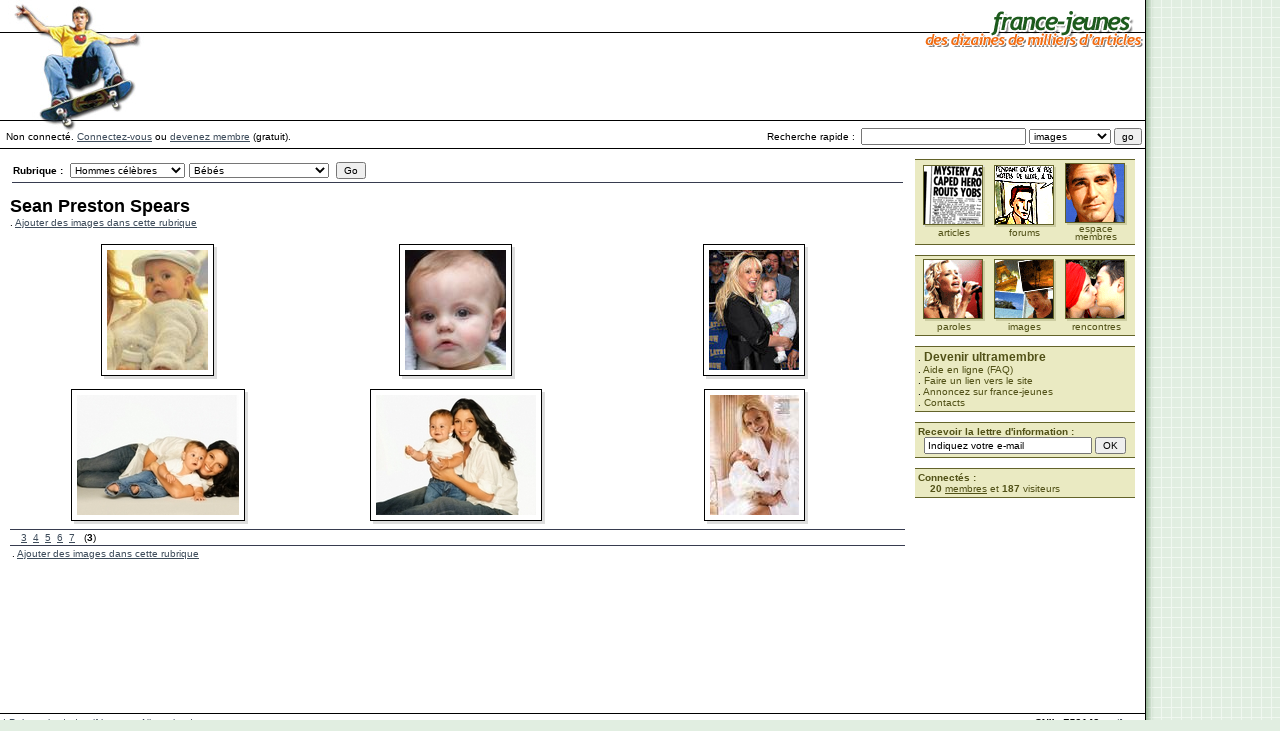

--- FILE ---
content_type: text/html; charset=UTF-8
request_url: https://www.france-jeunes.net/imgserv.php?tid=1&tid2=940&rubrique=941&nbi=3&form_large_screen=1
body_size: 7196
content:
<!DOCTYPE HTML PUBLIC "-//W3C//DTD HTML 4.01 Transitional//EN" "http://www.w3.org/TR/html4/loose.dtd">
<html>
<head>
<!-- Google tag (gtag.js) -->
<script async src="https://www.googletagmanager.com/gtag/js?id=G-S67S7RVRG0" type="b3c14bf7eb1d00f8c7a71de2-text/javascript"></script>
<script type="b3c14bf7eb1d00f8c7a71de2-text/javascript">
  window.dataLayer = window.dataLayer || [];
  function gtag(){dataLayer.push(arguments);}
  gtag('js', new Date());
  gtag('config', 'G-S67S7RVRG0');
</script>
<title>ANNUAIRE D'IMAGES - FRANCE-JEUNES.NET</title>
<meta http-equiv="Content-Type" content="text/html" />
<meta name="Description" content="Le webzine des webnautes... bref le rendez-vous des jeunes internautes : actus, culture, sports, multimédia, amour, humour, bons plans, vie du jeune, les trucs des jeunes, etc..." />
<meta name="Keywords" content="jeunes, jeunesse, draguer, communauté, 15, 25, france, actualité, people, stars, cinema, musique" />
<!-- <meta http-equiv="pics-label" content='(pics-1.1 "http://www.icra.org/ratingsv02.html" comment "ICRAonline FR v2.0" l gen true for "https://www.france-jeunes.net" r (nz 1 vz 1 lz 1 oz 1 ca 1 cb 1) "http://www.rsac.org/ratingsv01.html" l gen true for "https://www.france-jeunes.net" r (n 0 s 0 v 0 l 0))'> -->
<meta property="og:site_name" content="France-jeunes.net" />
<meta property="fb:page_id" content="219687268334" />
<meta property="fb:admins" content="771435067" />


<style type="text/css">
html,body	{ height: 100%; }
body,table,td,tr,input,select,textarea	{ font-size: 10px; font-family: "verdana","arial","helvetical","geneva",sans-serif; }
h1	{ font-size: 18px; margin: 0px; }
h2	{ font-size: 12px; margin: 0px; }
h3	{ font-size: 11px; margin: 0px; }
h4	{ font-size: 10px; font-weight: normal; color: #000000; text-decoration: none !important; margin: 0px; }

.erreur { color: #CC0000; }
.success { color: #42921E; }
div.message { background-color: #FFFFE1; border: 1px dashed #CFCFCF; margin-top: 8px; margin-bottom: 16px; padding: 6px 6px 6px 32px; line-height: 18px; font-weight: bold; font-size: 13px; }
div.message td { line-height: 18px; }
img.message { margin-left: -24px; }

a { text-decoration: none; font-family: "verdana","arial","helvetical","geneva",sans-serif; }
a:link,a:visited	{ color: #3F4D5C; text-decoration: underline; }
a:hover,a:active	{ color: #000000; text-decoration: underline; }

.ml,a.ml:link,a.ml:visited,a.ml:hover,a.ml:active	{ font-size: 10px; color: #1B501B; text-decoration: none; }
a.ml:hover,a.ml:active	{ color: #000000; text-decoration: none; }

.mr,a.mr:link,a.mr:visited,a.mr:hover,a.mr:active	{ font-size: 10px; color: #515117; text-decoration: none; }
a.mr:hover,a.mr:active	{ color: #000000; text-decoration: none; }

a.blanc:link,a.blanc:visited	{ color: #FFFFFF; text-decoration: underline; }
a.blanc:hover,a.blanc:active	{ color: #FFFFFF; text-decoration: underline; }

img.mr	{ border: solid #63632A 1px; margin: 3px; margin-top: 0px; margin-left: 0px; }
img.images	{ border: solid #373C4F 1px; margin: 3px; margin-top: 0px; }
img.articles	{ border: solid #000000 1px; margin: 3px; margin-top: 0px; margin-bottom: 3px; float: left; clear: left; }
img.articlesdesc	{ border: solid #000000 1px; margin: 3px; margin-top: 0px; margin-bottom: 0px; float: left; }

.titre1	{ font-size: 18px; color: #7284B9; font-family: "trebuchet ms"; font-weight: bold; }
.titre2	{ font-size: 14px; color: #A7B5DD; font-family: "trebuchet ms"; font-weight: bold; }
.small	{ font-size: 9px; }
.margin	{ margin: 3px; }
.blanc	{ color: #FFFFFF; }
.big_admin	{ font-size: 18px; font-weight: bold; text-decoration: underline; color: #CC0000; }
.mod_admin	{ font-size: 14px; font-weight: bold; text-decoration: none; color: #465FA0; }

.box		{ border: solid #CCCCCC 1px; margin: 2px; margin-bottom: 4px; padding: 2px; }
.boxTitle	{ font-size: 12px; font-weight: bold; color: #999999; }
img.articlesdesc2	{ border: solid #000000 1px; margin: 3px; }

#inner_ad { float: right; clear: right; padding: 0 0 5px 5px; }
</style>

<script language="JavaScript" type="b3c14bf7eb1d00f8c7a71de2-text/javascript">
<!--
function writit(text,id)
{
	if(document.getElementById)
	{
		x=document.getElementById(id);
		x.innerHTML='';
		x.innerHTML=text;
	}
	else if(document.all)
	{
		x=document.all[id];
		x.innerHTML=text;
	}
	else if(document.layers)
	{
		x=document.layers[id];
		x.document.open();
		x.document.write(text);
		x.document.close();
	}
}
//-->
</script><script type="b3c14bf7eb1d00f8c7a71de2-text/javascript">(function(w,d,s,l,i){w[l]=w[l]||[];w[l].push({'gtm.start':new Date().getTime(),event:'gtm.js'});var f=d.getElementsByTagName(s)[0],j=d.createElement(s),dl=l!='dataLayer'?'&l='+l:'';j.async=true;j.src='https://www.googletagmanager.com/gtm.js?id='+i+dl;f.parentNode.insertBefore(j,f);})(window,document,'script','dataLayer','GTM-5CDW7JJ');</script>
<!-- <script async src="//ads.courcelle.com/www/delivery/asyncjs.php"></script>
<script async src="//pagead2.googlesyndication.com/pagead/js/adsbygoogle.js"></script> -->
<script type="b3c14bf7eb1d00f8c7a71de2-text/javascript">
	GTagManagerDesignVersion="NEWDESIGN";
	GTagManagerUserId="0";GTagManagerUltra="Visitor";GTagManagerGender="Visitor";GTagManagerAge="Visitor";GTagManagerGoogleBot="No";</script>
</head>

<body bgcolor="#E1EEE1" text="#000000" style="margin: 0px; height: 100%;">
<noscript><iframe src="https://www.googletagmanager.com/ns.html?id=GTM-5CDW7JJ" height="0" width="0" style="display:none;visibility:hidden"></iframe></noscript>

<div style="position:absolute; top:0px; left:0px;"><a href="/"><img src="images/skate.jpg" border="0"></a></div>
<table width="100%" height="100%" cellspacing="0" cellpadding="0" border="0" style="height: 100%;" bgcolor="#FFFFFF">
<tr><td valign="top" width="90%">

<table width="100%" height="128" cellspacing="0" cellpadding="0" border="0">
<tr><td background="images/lignes.gif" align="right" valign="top"><a href="/"><img src="images/logo.gif" width="221" height="50" border="0"></a><br>
<img src="images/invisible.gif" height="5" width="1"><br><ins data-revive-zoneid="11" data-revive-id="19457f340be8d054289faaacff241635"></ins><img src="images/invisible.gif" height="1" width="5"></td></tr>
</table>

<table width="100%" cellspacing="0" cellpadding="0" border="0">
<form method="get" name="sformq" action="search.php" onsubmit="if (!window.__cfRLUnblockHandlers) return false; sval();" data-cf-modified-b3c14bf7eb1d00f8c7a71de2-="">
<tr><td width="100%">&nbsp;&nbsp;Non connect&eacute;. <a href="log.php">Connectez-vous</a> ou <a href="inscription.php">devenez membre</a> (gratuit).</td><script language="Javascript" type="b3c14bf7eb1d00f8c7a71de2-text/javascript">
function sval()
{
	if(document.sformq.search_type.options[document.sformq.search_type.selectedIndex].value=="site entier")
	{document.sformq.target="_blank";}
	else
	{document.sformq.target="_self";document.sformq.post.disabled=true;}
	return true;
}
</script><td NOWRAP>Recherche rapide :</td><td NOWRAP>&nbsp;&nbsp;<input type="text" name="q" value="" size="25">&nbsp;</td><td><select name="search_type"><option value="articles">articles</option><option value="membres">membres</option><option value="paroles">paroles</option><option value="forums">forums</option><option value="images" selected>images</option><option value="aide en ligne">aide en ligne</option><option value="site entier">site entier</option></select></td><td NOWRAP>&nbsp;<input type="submit" name="post" value="go">&nbsp;</td></tr>
</form>
<tr><td colspan="5"><img src="images/invisible.gif" width="1" height="3"></td></tr>
<tr><td bgcolor="#000000" colspan="5"><img src="images/invisible.gif" width="1" height="1"></td></tr>
</table>
<table width="100%" cellspacing="10" cellpadding="0" border="0">
<tr><td width="100%" valign="top"><div align="justify"><script language="javascript" type="b3c14bf7eb1d00f8c7a71de2-text/javascript">
function ChangeUrl(formulaire)
{location.href="imgserv.php?&tid="+formulaire.tid.options[formulaire.tid.selectedIndex].value+"&rubrique="+formulaire.tid.options[formulaire.tid.selectedIndex].value;}
function ChangeUrl2(formulaire)
{location.href="imgserv.php?&tid=1&tid2="+formulaire.tid2.options[formulaire.tid2.selectedIndex].value+"&rubrique="+formulaire.tid2.options[formulaire.tid2.selectedIndex].value;}
</script>
<table width="100%"><form method="get" action="imgserv.php"><tr><td NOWRAP><b>Rubrique :</b>&nbsp;</td><td><select name="tid" onChange="if (!window.__cfRLUnblockHandlers) return false; ChangeUrl(this.form)" data-cf-modified-b3c14bf7eb1d00f8c7a71de2-=""><option value="0">Choix de la rubrique</option><option value="8">Animaux</option><option value="13">Cin&eacute;ma</option><option value="15">Cr&eacute;ations</option><option value="2">Femmes c&eacute;l&egrave;bres</option><option value="243">High Tech</option><option value="1" selected>Hommes c&eacute;l&egrave;bres</option><option value="21">Jeux Vid&eacute;o</option><option value="4">Paysages</option><option value="32">Publicit&eacute;s</option><option value="6">Sports</option><option value="10">Transports</option></select></td><td><select name="tid2" onChange="if (!window.__cfRLUnblockHandlers) return false; ChangeUrl2(this.form)" data-cf-modified-b3c14bf7eb1d00f8c7a71de2-=""><option value="0">Choix de la sous-rubrique</option><option value="352">Abb&eacute; Pierre</option><option value="547">Adam LaVorgna</option><option value="567">Akos</option><option value="292">Alain Chabat</option><option value="574">Alain Delon</option><option value="384">Alan Rickman</option><option value="409">Alex Band</option><option value="178">Alex Ubago</option><option value="270">Alexandre</option><option value="221">Andy Jetzen</option><option value="460">Andy Roddick</option><option value="447">Anson Mount</option><option value="371">Antonio Banderas</option><option value="223">Antonio Sabato Jr</option><option value="583">Aqme</option><option value="350">Ariel Sharon</option><option value="448">Athony Kiedis</option><option value="449">Bam Magera</option><option value="373">Barry Wattson</option><option value="505">Barry White</option><option value="940" selected>B&eacute;b&eacute;s</option><option value="126">Ben Affleck</option><option value="565">Ben Harper</option><option value="153">Billy Crawford</option><option value="143">Bixente Lizarazu</option><option value="457">Blue</option><option value="226">Bob Marley</option><option value="260">Bourvil</option><option value="3">Brad Pitt</option><option value="370">Brendan Fraser</option><option value="166">Brendon Ferh</option><option value="1032">Brian Austin Green</option><option value="433">Brian Molko</option><option value="236">Bruce Springsteen</option><option value="53">Bruce Willis</option><option value="439">Bruno Pelletier</option><option value="469">Bryan Adams</option><option value="361">Busted</option><option value="480">Callan Mulvey</option><option value="411">Calogero</option><option value="1033">Chace Crawford</option><option value="224">Chad Michael Murray</option><option value="471">Charlie Hunnam</option><option value="462">Che Guevara</option><option value="305">Chester Bennington</option><option value="584">Children of Bodom</option><option value="541">Christian Slater</option><option value="481">Colin Hanks</option><option value="522">Collin Farrell</option><option value="258">Coluche</option><option value="150">Corey Taylor</option><option value="443">Corin Nemec</option><option value="156">Craig David</option><option value="268">Cyril</option><option value="382">Cyril Mourali</option><option value="217">Daniel Radcliff</option><option value="264">Dany Boon</option><option value="216">David Beckham</option><option value="67">David Boreanaz</option><option value="415">David Bowie</option><option value="142">David Charvet</option><option value="168">David Gallagher</option><option value="934">Dominic Monaghan</option><option value="472">Duncan James</option><option value="240">Edward Furlong</option><option value="241">Edward Norton</option><option value="146">Elijah Wood</option><option value="220">Eminem</option><option value="414">Enrique Iglesias</option><option value="926">Eric Dane</option><option value="180">Erik Palladino</option><option value="494">Eros Ramazzotti</option><option value="247">Ewan Mc Gregor</option><option value="293">Fabien</option><option value="570">Florent Pagny</option><option value="328">Franck  Dubosc</option><option value="259">Fran&ccedil;ois Mitterrand</option><option value="549">Freddie Prinze Jr</option><option value="393">Gackt</option><option value="438">Garou</option><option value="276">George Alain</option><option value="532">Gr&eacute;gory Fitoussi</option><option value="117">Guillaume Canet</option><option value="417">Hanson</option><option value="137">Hayden Christensen</option><option value="419">Heath Ledger</option><option value="18">Hommes divers</option><option value="344">Ja Rule</option><option value="356">Jack Lang</option><option value="325">Jacques Chirac</option><option value="936">Jake Gyllenhaal</option><option value="312">Jamel Debbouze</option><option value="537">James Caviezel</option><option value="1011">James Lafferty</option><option value="377">James Marters</option><option value="451">Jared Leto</option><option value="335">Jared Padalecki</option><option value="281">Jason Behr</option><option value="394">Jean-Louis Murat</option><option value="225">Jensen Ackles</option><option value="294">J&eacute;r&eacute;mi</option><option value="564">J&eacute;r&eacute;my Chatelain</option><option value="412">Jimmy Eat World</option><option value="540">Joaquin Phoenix</option><option value="479">Joey Jordison</option><option value="157">Joey Star</option><option value="466">John Leguizamo</option><option value="237">John Lennon</option><option value="379">Johnny Depp</option><option value="347">Johnny Hallyday</option><option value="202">Jon Bon Jovi</option><option value="530">Jonatan Cerrada</option><option value="187">Jonathan Jackson</option><option value="191">Jonathan Lapaglia</option><option value="456">Jonh Robinson</option><option value="389">Jos&eacute; Bov&eacute;</option><option value="383">Joseph Fiennes</option><option value="898">Josh Duhamel</option><option value="111">Josh Hartnett</option><option value="935">Josh Holloway</option><option value="546">Joshua Jackson</option><option value="569">Jude Law</option><option value="927">Justin Chambers</option><option value="432">Justin Timberlake</option><option value="498">Kaoru Niikura</option><option value="50">Keanu Reeves</option><option value="543">Keifer Sutherland</option><option value="274">Kevin Spacey</option><option value="544">Kiefer Sutherland</option><option value="385">Kofi Annan</option><option value="200">Kurt Cobain</option><option value="501">Kyo</option><option value="483">Lee Ryan</option><option value="110">Lenny Kravitz</option><option value="518">L&eacute;o Ferr&eacute;</option><option value="198">Leonardo Di Caprio</option><option value="510">Linkin Park</option><option value="343">Louis De Fun&egrave;s</option><option value="641">Marat Safin</option><option value="332">Marc Lavoine</option><option value="147">Marilyn Manson</option><option value="542">Mark Wahlberg</option><option value="813">Matt Damon</option><option value="814">Matthew Fox</option><option value="488">Max Cavalera</option><option value="66">Mel Gibson</option><option value="257">Metallica</option><option value="129">Michael Jackson</option><option value="513">Micha&euml;l Vartan</option><option value="428">Michael Youn</option><option value="416">Mick Jagger</option><option value="423">Mickael T Weiss</option><option value="975">Milo Ventimiglia</option><option value="209">Moby</option><option value="261">Mr Been</option><option value="558">Muse</option><option value="454">Nelly</option><option value="413">Nickelback</option><option value="288">Nicola Sirkis</option><option value="269">Nicolas</option><option value="279">Nicolas Anelka</option><option value="545">Noah Wyle</option><option value="355">No&euml;l Mam&egrave;re</option><option value="233">Noir D&eacute;sir</option><option value="289">Oasis</option><option value="579">Oomph!</option><option value="127">Orlando Bloom</option><option value="331">Pascal  Obispo</option><option value="333">Patrick Bruel</option><option value="815">Patrick Dempsey</option><option value="440">Patrick Fiori</option><option value="648">Paul McCartney</option><option value="490">Paul Walker</option><option value="1035">Penn Badgley</option><option value="516">Philippe G&eacute;luck</option><option value="82">Pierce Brosnan</option><option value="572">Placebo</option><option value="278">Popstar</option><option value="235">Richie Sambora</option><option value="85">Ricky Mabe</option><option value="207">Rob Bourdon</option><option value="539">Rob Lowe</option><option value="524">Robbie Williams</option><option value="453">Robert Pires</option><option value="476">Rupert Grint</option><option value="89">Ryan Phillippe</option><option value="232">Saez</option><option value="357">Samy Naceri</option><option value="133">Sean Biggerstaff</option><option value="92">Sean Patrick Thomas</option><option value="330">Serge Gainsbourg</option><option value="170">Seth Green</option><option value="309">Shane West</option><option value="122">Stephen Dorff</option><option value="410">Sugar Ray</option><option value="197">Sum 41</option><option value="256">The Ark</option><option value="650">The Beatles</option><option value="450">The Cure</option><option value="499">Thierry Henry</option><option value="290">Tico Torres</option><option value="446">Tino Rossi</option><option value="685">Tokio Hotel</option><option value="49">Tom Cruise</option><option value="219">Tom Felton</option><option value="376">Tom Welling</option><option value="566">Trag&eacute;die</option><option value="287">U2</option><option value="458">Usher</option><option value="571">Viggo Mortensen</option><option value="386">Vin Diesel</option><option value="182">Vincent Courcelle</option><option value="461">Watcha</option><option value="812">Wentworth Miller</option><option value="255">Werner Schreyer</option><option value="329">Will Smith</option><option value="338">Yannick Noah</option><option value="358">Yasser Arafat</option><option value="1034">Zac Efron</option><option value="551">Zen Gesner</option><option value="128">Zinedine Zidane</option></select></td><td width="100%">&nbsp;<input type="submit" value="Go"></td></tr></form><tr><td colspan="4" style="padding: 0px;"><table cellspacing="0" cellpadding="0" border="0" width="100%"><tr><td bgcolor="#373C4F"><img src="/images/invisible.gif" width="1" height="1"></td></tr></table></td></tr></table><br><h1>Sean Preston Spears</h1>. <a href="imgserv_add.php?rubrique=941">Ajouter des images dans cette rubrique</a><br><br><table cellspacing="0" cellpadding="2" border="0" width="100%"><tr><td width="33%" align="center" valign="top" style="padding: 5px;"><table cellspacing="0" cellpadding="0" border="0"><tr><td><table cellspacing="1" cellpadding="5" border="0" bgcolor="#000000"><tr><td bgcolor="#FFFFFF" align="center"><a href="imgserv_view.php?tid=29405" target="_blank"><img src="/annu_img/mini/29405.img" border="0"></a></td></tr></table></td><td bgcolor="#DDDDDD" valign="top"><img src="/images/blanc.gif" width="3" height="3"></td></tr><tr><td align="left" bgcolor="#DDDDDD" colspan="2"><img src="/images/blanc.gif" width="3" height="3"></td></tr></table></td><td width="33%" align="center" valign="top" style="padding: 5px;"><table cellspacing="0" cellpadding="0" border="0"><tr><td><table cellspacing="1" cellpadding="5" border="0" bgcolor="#000000"><tr><td bgcolor="#FFFFFF" align="center"><a href="imgserv_view.php?tid=29404" target="_blank"><img src="/annu_img/mini/29404.img" border="0"></a></td></tr></table></td><td bgcolor="#DDDDDD" valign="top"><img src="/images/blanc.gif" width="3" height="3"></td></tr><tr><td align="left" bgcolor="#DDDDDD" colspan="2"><img src="/images/blanc.gif" width="3" height="3"></td></tr></table></td><td width="33%" align="center" valign="top" style="padding: 5px;"><table cellspacing="0" cellpadding="0" border="0"><tr><td><table cellspacing="1" cellpadding="5" border="0" bgcolor="#000000"><tr><td bgcolor="#FFFFFF" align="center"><a href="imgserv_view.php?tid=29403" target="_blank"><img src="/annu_img/mini/29403.img" border="0"></a></td></tr></table></td><td bgcolor="#DDDDDD" valign="top"><img src="/images/blanc.gif" width="3" height="3"></td></tr><tr><td align="left" bgcolor="#DDDDDD" colspan="2"><img src="/images/blanc.gif" width="3" height="3"></td></tr></table></td></tr><tr><td width="33%" align="center" valign="top" style="padding: 5px;"><table cellspacing="0" cellpadding="0" border="0"><tr><td><table cellspacing="1" cellpadding="5" border="0" bgcolor="#000000"><tr><td bgcolor="#FFFFFF" align="center"><a href="imgserv_view.php?tid=29402" target="_blank"><img src="/annu_img/mini/29402.img" border="0"></a></td></tr></table></td><td bgcolor="#DDDDDD" valign="top"><img src="/images/blanc.gif" width="3" height="3"></td></tr><tr><td align="left" bgcolor="#DDDDDD" colspan="2"><img src="/images/blanc.gif" width="3" height="3"></td></tr></table></td><td width="33%" align="center" valign="top" style="padding: 5px;"><table cellspacing="0" cellpadding="0" border="0"><tr><td><table cellspacing="1" cellpadding="5" border="0" bgcolor="#000000"><tr><td bgcolor="#FFFFFF" align="center"><a href="imgserv_view.php?tid=29401" target="_blank"><img src="/annu_img/mini/29401.img" border="0"></a></td></tr></table></td><td bgcolor="#DDDDDD" valign="top"><img src="/images/blanc.gif" width="3" height="3"></td></tr><tr><td align="left" bgcolor="#DDDDDD" colspan="2"><img src="/images/blanc.gif" width="3" height="3"></td></tr></table></td><td width="33%" align="center" valign="top" style="padding: 5px;"><table cellspacing="0" cellpadding="0" border="0"><tr><td><table cellspacing="1" cellpadding="5" border="0" bgcolor="#000000"><tr><td bgcolor="#FFFFFF" align="center"><a href="imgserv_view.php?tid=29400" target="_blank"><img src="/annu_img/mini/29400.img" border="0"></a></td></tr></table></td><td bgcolor="#DDDDDD" valign="top"><img src="/images/blanc.gif" width="3" height="3"></td></tr><tr><td align="left" bgcolor="#DDDDDD" colspan="2"><img src="/images/blanc.gif" width="3" height="3"></td></tr></table></td></tr></tr><tr><td colspan="3" style="padding: 0px;"><table cellspacing="0" cellpadding="0" border="0" width="100%"><tr><td bgcolor="#373C4F"><img src="/images/invisible.gif" width="1" height="1"></td></tr></table></td></tr><tr height="15"><td>&nbsp;&nbsp;&nbsp;<a href="imgserv.php?tid=1&tid2=940&rubrique=941&nbi=3">3</a>&nbsp;&nbsp;<a href="imgserv.php?tid=1&tid2=940&rubrique=941&nbi=4">4</a>&nbsp;&nbsp;<a href="imgserv.php?tid=1&tid2=940&rubrique=941&nbi=5">5</a>&nbsp;&nbsp;<a href="imgserv.php?tid=1&tid2=940&rubrique=941&nbi=6">6</a>&nbsp;&nbsp;<a href="imgserv.php?tid=1&tid2=940&rubrique=941&nbi=7">7</a>&nbsp;&nbsp;&nbsp;(<b>3</b>)</td><td colspan="2" align="right"></td></tr><tr><td colspan="3" style="padding: 0px;"><table cellspacing="0" cellpadding="0" border="0" width="100%"><tr><td bgcolor="#373C4F"><img src="/images/invisible.gif" width="1" height="1"></td></tr></table></td></tr><tr height="15"><td colspan="3">. <a href="imgserv_add.php?rubrique=941">Ajouter des images dans cette rubrique</a></td></tr></table></div></td><td valign="top">

<table width="100%" cellspacing="0" cellpadding="0" border="0">
<tr><td bgcolor="#63632A"><img src="images/invisible.gif" width="220" height="1"></td></tr>
<tr><td bgcolor="#EAEAC2" align="center"><div class="margin">
<table width="100%" cellspacing="0" cellpadding="0" border="0" style="text-align: center;">
<tr><td class="small"><a href="/" class="mr"><img src="images/articles.gif" border="0"><br>articles</a></td><td class="small"><a href="discut.php" class="mr"><img src="images/forums.gif" border="0"><br>forums</a></td><td class="small"><a href="members.php" style="line-height: 8px;" class="mr"><img src="images/membres.gif" border="0"><br>espace<br>membres</a></td></tr>
</table>
</div></td></tr>
<tr><td bgcolor="#63632A"><img src="images/invisible.gif" width="1" height="1"></td></tr>
</table>
<img src="images/invisible.gif" width="1" height="10">

<table width="100%" cellspacing="0" cellpadding="0" border="0">
<tr><td bgcolor="#63632A"><img src="images/invisible.gif" width="220" height="1"></td></tr>
<tr><td bgcolor="#EAEAC2" align="center"><div class="margin">
<table width="100%" cellspacing="0" cellpadding="0" border="0" style="text-align: center;">
<tr><td valign="top" class="small"><a href="paroles.php" class="mr"><img src="images/paroles.gif" border="0"><br>paroles</a></td><td valign="top" class="small"><a href="imgserv.php" class="mr"><img src="images/images.gif" border="0"><br>images</a></td><td valign="top" class="small"><a href="meetings.php" class="mr"><img src="images/rencontres.gif" border="0"><br>rencontres</a></td></tr>
</table>
</div></td></tr>
<tr><td bgcolor="#63632A"><img src="images/invisible.gif" width="1" height="1"></td></tr>
</table>
<img src="images/invisible.gif" width="1" height="10">
<table width="100%" cellspacing="0" cellpadding="0" border="0">
<tr><td bgcolor="#63632A"><img src="images/invisible.gif" width="220" height="1"></td></tr>
<tr><td bgcolor="#EAEAC2"><div class="margin">
. <a href="ultra.php" onClick="if (!window.__cfRLUnblockHandlers) return false; window.open('ultra.php','_blank','width=770,height=480,scrollbars=1,toolbar=0,titlebar=0,status=0,resizable=1');document.location.href='ultrazone.php';return(false);" target="_blank" class="mr" style="font-size: 12px; font-weight: bold;" data-cf-modified-b3c14bf7eb1d00f8c7a71de2-="">Devenir ultramembre</a><br>
. <a href="help.php" class="mr">Aide en ligne (FAQ)</a><br>
. <a href="link.php" class="mr">Faire un lien vers le site</a><br>
. <a href="annonceurs.php" class="mr">Annoncez sur france-jeunes</a><br>
. <a href="contact.php" class="mr">Contacts</a><br>
</div></td></tr>
<tr><td bgcolor="#63632A"><img src="images/invisible.gif" width="1" height="1"></td></tr>
</table>
<img src="images/invisible.gif" width="1" height="10">
<table width="100%" cellspacing="0" cellpadding="0" border="0">
<tr><td bgcolor="#63632A"><img src="images/invisible.gif" width="220" height="1"></td></tr>
<form method="post" action="lettre.php" onsubmit="if (!window.__cfRLUnblockHandlers) return false; post.disabled=true;" data-cf-modified-b3c14bf7eb1d00f8c7a71de2-="">
<tr><td bgcolor="#EAEAC2" class="mr"><div class="margin">
<b>Recevoir la lettre d'information :</b><br><center>
<input type="text" name="form_email" value="Indiquez votre e-mail" onFocus="if (!window.__cfRLUnblockHandlers) return false; javascript:if(this.value=='Indiquez votre e-mail') this.value='';" size="20" style="width: 160px;" data-cf-modified-b3c14bf7eb1d00f8c7a71de2-=""> <input type="submit" name="post" value="OK">
</center></div></td></tr>
</form>
<tr><td bgcolor="#63632A"><img src="images/invisible.gif" width="1" height="1"></td></tr>
</table><img src="images/invisible.gif" width="1" height="10">
<table width="100%" cellspacing="0" cellpadding="0" border="0">
<tr><td bgcolor="#63632A"><img src="images/invisible.gif" width="220" height="1"></td></tr>
<tr><td bgcolor="#EAEAC2" class="mr"><div class="margin"><b>Connect&eacute;s :</b><br>&nbsp;&nbsp;&nbsp;&nbsp;<b>20</b> <a href="connectes.php" class="mr"><u>membres</u></a> et <b>187</b> visiteurs</div></td></tr>
<tr><td bgcolor="#63632A"><img src="images/invisible.gif" width="1" height="1"></td></tr>
</table>
<img src="images/invisible.gif" width="1" height="5"><br />
<iframe src="https://www.facebook.com/plugins/page.php?href=https%3A%2F%2Fwww.facebook.com%2Ffrance.jeunes%2F&tabs&width=220&height=200&small_header=true&adapt_container_width=true&hide_cover=false&show_facepile=true&appId=119174524765571" width="220" height="200" style="border:none;overflow:hidden" scrolling="no" frameborder="0" allowTransparency="true"></iframe>
</td></tr>
</table>

<table width="100%" cellspacing="0" cellpadding="0" border="0">
<tr><td bgcolor="#000000"><img src="images/invisible.gif" width="760" height="1"></td></tr>
<tr><td><table cellspacing="0" cellpadding="3" border="0" width="100%"><tr><td width="100%" valign="top"><a href="go.php?tid=134" target="_blank">I-Pubs</a>, <a href="go.php?tid=127" target="_blank">tubededentifrice.com</a>, <a href="go.php?tid=137" target="_blank">Nizneyland</a>, <a href="partenaires.php">...</a></td><td align="right" valign="top" NOWRAP><i>&nbsp;&nbsp;&nbsp;&nbsp;<b>CNIL: 752143.</b></i>&nbsp;&nbsp;&nbsp;&nbsp;<a href="/imgserv.php?tid=1&tid2=940&rubrique=941&nbi=3&form_large_screen=1&form_large_screen=1" style="text-decoration: none;">&nbsp;|]&nbsp;</a><a href="/imgserv.php?tid=1&tid2=940&rubrique=941&nbi=3&form_large_screen=1&form_font_size=12" style="text-decoration: none;">&nbsp;&#9650;&nbsp;</a></td></tr></table></td></tr>
</table>
</td><td bgcolor="#E1EEE1" background="images/ombre.gif"><img src="images/invisible.gif" width="9" height="1" border="0"></td><td bgcolor="#E1EEE1" background="images/quadri.gif" width="100%"></td></tr>
</table>
<ins data-revive-zoneid="12" data-revive-id="19457f340be8d054289faaacff241635"></ins>
<script src="/cdn-cgi/scripts/7d0fa10a/cloudflare-static/rocket-loader.min.js" data-cf-settings="b3c14bf7eb1d00f8c7a71de2-|49" defer></script><script defer src="https://static.cloudflareinsights.com/beacon.min.js/vcd15cbe7772f49c399c6a5babf22c1241717689176015" integrity="sha512-ZpsOmlRQV6y907TI0dKBHq9Md29nnaEIPlkf84rnaERnq6zvWvPUqr2ft8M1aS28oN72PdrCzSjY4U6VaAw1EQ==" data-cf-beacon='{"version":"2024.11.0","token":"31c449dc6b5249ef9bad72024e9af7f5","r":1,"server_timing":{"name":{"cfCacheStatus":true,"cfEdge":true,"cfExtPri":true,"cfL4":true,"cfOrigin":true,"cfSpeedBrain":true},"location_startswith":null}}' crossorigin="anonymous"></script>
</body>
</html>
